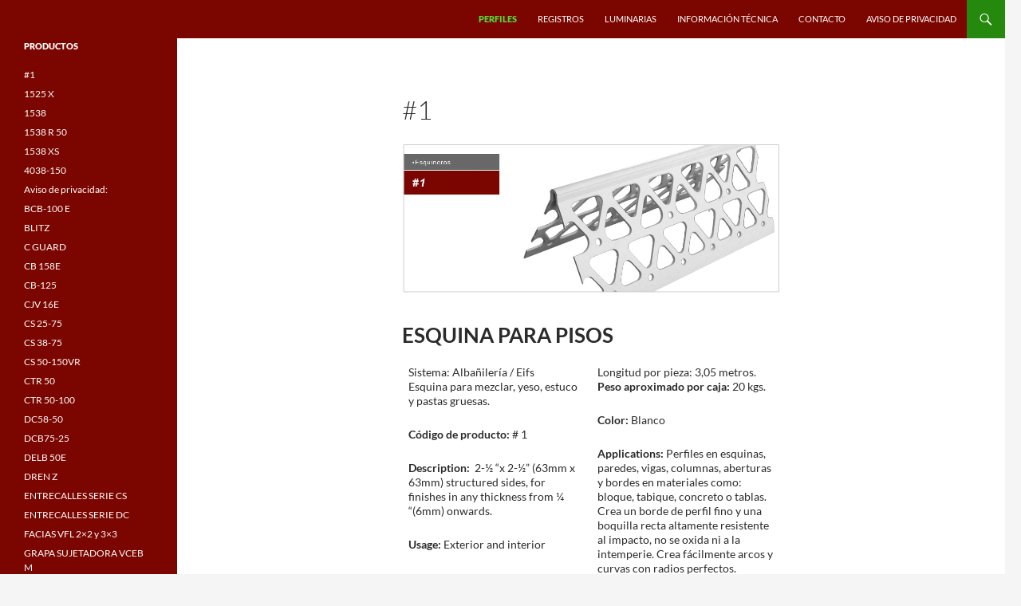

--- FILE ---
content_type: text/html; charset=UTF-8
request_url: https://www.pmasp.com.mx/esquinero-perfiles-pvc-vinilicos/
body_size: 11050
content:
<!DOCTYPE html>
<!--[if IE 7]>
<html class="ie ie7" lang="es">
<![endif]-->
<!--[if IE 8]>
<html class="ie ie8" lang="es">
<![endif]-->
<!--[if !(IE 7) & !(IE 8)]><!-->
<html lang="es">
<!--<![endif]-->
<head>
	<meta charset="UTF-8">
	<meta name="viewport" content="width=device-width, initial-scale=1.0">
	<title>#1 Esquinero Pvc para aplanados de mezcla o yeso - P+P</title>
	<link rel="profile" href="https://gmpg.org/xfn/11">
	<link rel="pingback" href="https://www.pmasp.com.mx/web/xmlrpc.php">
	<!--[if lt IE 9]>
	<script src="https://www.pmasp.com.mx/web/wp-content/themes/twentyfourteen/js/html5.js?ver=3.7.0"></script>
	<![endif]-->
	<meta name='robots' content='index, follow, max-image-preview:large, max-snippet:-1, max-video-preview:-1' />
	<style>img:is([sizes="auto" i], [sizes^="auto," i]) { contain-intrinsic-size: 3000px 1500px }</style>
	
	<!-- This site is optimized with the Yoast SEO plugin v25.2 - https://yoast.com/wordpress/plugins/seo/ -->
	<meta name="description" content="Esquinero plastico para aplanados de mezcla, yeso o estuco, perfila esquinas en muros trabes y columnas resistente a impactos crea facilmente arcos y curvas" />
	<link rel="canonical" href="https://www.pmasp.com.mx/esquinero-perfiles-pvc-vinilicos/" />
	<meta property="og:locale" content="es_MX" />
	<meta property="og:type" content="article" />
	<meta property="og:title" content="#1 Esquinero Pvc para aplanados de mezcla o yeso - P+P" />
	<meta property="og:description" content="Esquinero plastico para aplanados de mezcla, yeso o estuco, perfila esquinas en muros trabes y columnas resistente a impactos crea facilmente arcos y curvas" />
	<meta property="og:url" content="https://www.pmasp.com.mx/esquinero-perfiles-pvc-vinilicos/" />
	<meta property="og:site_name" content="P+P" />
	<meta property="article:modified_time" content="2019-06-11T23:02:37+00:00" />
	<meta property="og:image" content="https://www.pmasp.com.mx/web/wp-content/uploads/2016/06/1.jpg" />
	<meta name="twitter:card" content="summary_large_image" />
	<meta name="twitter:label1" content="Tiempo de lectura" />
	<meta name="twitter:data1" content="1 minuto" />
	<script type="application/ld+json" class="yoast-schema-graph">{"@context":"https://schema.org","@graph":[{"@type":"WebPage","@id":"https://www.pmasp.com.mx/esquinero-perfiles-pvc-vinilicos/","url":"https://www.pmasp.com.mx/esquinero-perfiles-pvc-vinilicos/","name":"#1 Esquinero Pvc para aplanados de mezcla o yeso - P+P","isPartOf":{"@id":"https://www.pmasp.com.mx/#website"},"primaryImageOfPage":{"@id":"https://www.pmasp.com.mx/esquinero-perfiles-pvc-vinilicos/#primaryimage"},"image":{"@id":"https://www.pmasp.com.mx/esquinero-perfiles-pvc-vinilicos/#primaryimage"},"thumbnailUrl":"https://www.pmasp.com.mx/web/wp-content/uploads/2016/06/1.jpg","datePublished":"2016-06-21T19:07:32+00:00","dateModified":"2019-06-11T23:02:37+00:00","description":"Esquinero plastico para aplanados de mezcla, yeso o estuco, perfila esquinas en muros trabes y columnas resistente a impactos crea facilmente arcos y curvas","breadcrumb":{"@id":"https://www.pmasp.com.mx/esquinero-perfiles-pvc-vinilicos/#breadcrumb"},"inLanguage":"es","potentialAction":[{"@type":"ReadAction","target":["https://www.pmasp.com.mx/esquinero-perfiles-pvc-vinilicos/"]}]},{"@type":"ImageObject","inLanguage":"es","@id":"https://www.pmasp.com.mx/esquinero-perfiles-pvc-vinilicos/#primaryimage","url":"https://www.pmasp.com.mx/web/wp-content/uploads/2016/06/1.jpg","contentUrl":"https://www.pmasp.com.mx/web/wp-content/uploads/2016/06/1.jpg","width":942,"height":371},{"@type":"BreadcrumbList","@id":"https://www.pmasp.com.mx/esquinero-perfiles-pvc-vinilicos/#breadcrumb","itemListElement":[{"@type":"ListItem","position":1,"name":"Portada","item":"https://www.pmasp.com.mx/"},{"@type":"ListItem","position":2,"name":"#1"}]},{"@type":"WebSite","@id":"https://www.pmasp.com.mx/#website","url":"https://www.pmasp.com.mx/","name":"P+P","description":"Asesor&iacute;a y proyecto","potentialAction":[{"@type":"SearchAction","target":{"@type":"EntryPoint","urlTemplate":"https://www.pmasp.com.mx/?s={search_term_string}"},"query-input":{"@type":"PropertyValueSpecification","valueRequired":true,"valueName":"search_term_string"}}],"inLanguage":"es"}]}</script>
	<!-- / Yoast SEO plugin. -->


<link rel="alternate" type="application/rss+xml" title="P+P &raquo; Feed" href="https://www.pmasp.com.mx/feed/" />
<link rel="alternate" type="application/rss+xml" title="P+P &raquo; RSS de los comentarios" href="https://www.pmasp.com.mx/comments/feed/" />
<script>
window._wpemojiSettings = {"baseUrl":"https:\/\/s.w.org\/images\/core\/emoji\/16.0.1\/72x72\/","ext":".png","svgUrl":"https:\/\/s.w.org\/images\/core\/emoji\/16.0.1\/svg\/","svgExt":".svg","source":{"concatemoji":"https:\/\/www.pmasp.com.mx\/web\/wp-includes\/js\/wp-emoji-release.min.js?ver=6.8.3"}};
/*! This file is auto-generated */
!function(s,n){var o,i,e;function c(e){try{var t={supportTests:e,timestamp:(new Date).valueOf()};sessionStorage.setItem(o,JSON.stringify(t))}catch(e){}}function p(e,t,n){e.clearRect(0,0,e.canvas.width,e.canvas.height),e.fillText(t,0,0);var t=new Uint32Array(e.getImageData(0,0,e.canvas.width,e.canvas.height).data),a=(e.clearRect(0,0,e.canvas.width,e.canvas.height),e.fillText(n,0,0),new Uint32Array(e.getImageData(0,0,e.canvas.width,e.canvas.height).data));return t.every(function(e,t){return e===a[t]})}function u(e,t){e.clearRect(0,0,e.canvas.width,e.canvas.height),e.fillText(t,0,0);for(var n=e.getImageData(16,16,1,1),a=0;a<n.data.length;a++)if(0!==n.data[a])return!1;return!0}function f(e,t,n,a){switch(t){case"flag":return n(e,"\ud83c\udff3\ufe0f\u200d\u26a7\ufe0f","\ud83c\udff3\ufe0f\u200b\u26a7\ufe0f")?!1:!n(e,"\ud83c\udde8\ud83c\uddf6","\ud83c\udde8\u200b\ud83c\uddf6")&&!n(e,"\ud83c\udff4\udb40\udc67\udb40\udc62\udb40\udc65\udb40\udc6e\udb40\udc67\udb40\udc7f","\ud83c\udff4\u200b\udb40\udc67\u200b\udb40\udc62\u200b\udb40\udc65\u200b\udb40\udc6e\u200b\udb40\udc67\u200b\udb40\udc7f");case"emoji":return!a(e,"\ud83e\udedf")}return!1}function g(e,t,n,a){var r="undefined"!=typeof WorkerGlobalScope&&self instanceof WorkerGlobalScope?new OffscreenCanvas(300,150):s.createElement("canvas"),o=r.getContext("2d",{willReadFrequently:!0}),i=(o.textBaseline="top",o.font="600 32px Arial",{});return e.forEach(function(e){i[e]=t(o,e,n,a)}),i}function t(e){var t=s.createElement("script");t.src=e,t.defer=!0,s.head.appendChild(t)}"undefined"!=typeof Promise&&(o="wpEmojiSettingsSupports",i=["flag","emoji"],n.supports={everything:!0,everythingExceptFlag:!0},e=new Promise(function(e){s.addEventListener("DOMContentLoaded",e,{once:!0})}),new Promise(function(t){var n=function(){try{var e=JSON.parse(sessionStorage.getItem(o));if("object"==typeof e&&"number"==typeof e.timestamp&&(new Date).valueOf()<e.timestamp+604800&&"object"==typeof e.supportTests)return e.supportTests}catch(e){}return null}();if(!n){if("undefined"!=typeof Worker&&"undefined"!=typeof OffscreenCanvas&&"undefined"!=typeof URL&&URL.createObjectURL&&"undefined"!=typeof Blob)try{var e="postMessage("+g.toString()+"("+[JSON.stringify(i),f.toString(),p.toString(),u.toString()].join(",")+"));",a=new Blob([e],{type:"text/javascript"}),r=new Worker(URL.createObjectURL(a),{name:"wpTestEmojiSupports"});return void(r.onmessage=function(e){c(n=e.data),r.terminate(),t(n)})}catch(e){}c(n=g(i,f,p,u))}t(n)}).then(function(e){for(var t in e)n.supports[t]=e[t],n.supports.everything=n.supports.everything&&n.supports[t],"flag"!==t&&(n.supports.everythingExceptFlag=n.supports.everythingExceptFlag&&n.supports[t]);n.supports.everythingExceptFlag=n.supports.everythingExceptFlag&&!n.supports.flag,n.DOMReady=!1,n.readyCallback=function(){n.DOMReady=!0}}).then(function(){return e}).then(function(){var e;n.supports.everything||(n.readyCallback(),(e=n.source||{}).concatemoji?t(e.concatemoji):e.wpemoji&&e.twemoji&&(t(e.twemoji),t(e.wpemoji)))}))}((window,document),window._wpemojiSettings);
</script>
<style id='wp-emoji-styles-inline-css'>

	img.wp-smiley, img.emoji {
		display: inline !important;
		border: none !important;
		box-shadow: none !important;
		height: 1em !important;
		width: 1em !important;
		margin: 0 0.07em !important;
		vertical-align: -0.1em !important;
		background: none !important;
		padding: 0 !important;
	}
</style>
<link rel='stylesheet' id='wp-block-library-css' href='https://www.pmasp.com.mx/web/wp-includes/css/dist/block-library/style.min.css?ver=6.8.3' media='all' />
<style id='wp-block-library-theme-inline-css'>
.wp-block-audio :where(figcaption){color:#555;font-size:13px;text-align:center}.is-dark-theme .wp-block-audio :where(figcaption){color:#ffffffa6}.wp-block-audio{margin:0 0 1em}.wp-block-code{border:1px solid #ccc;border-radius:4px;font-family:Menlo,Consolas,monaco,monospace;padding:.8em 1em}.wp-block-embed :where(figcaption){color:#555;font-size:13px;text-align:center}.is-dark-theme .wp-block-embed :where(figcaption){color:#ffffffa6}.wp-block-embed{margin:0 0 1em}.blocks-gallery-caption{color:#555;font-size:13px;text-align:center}.is-dark-theme .blocks-gallery-caption{color:#ffffffa6}:root :where(.wp-block-image figcaption){color:#555;font-size:13px;text-align:center}.is-dark-theme :root :where(.wp-block-image figcaption){color:#ffffffa6}.wp-block-image{margin:0 0 1em}.wp-block-pullquote{border-bottom:4px solid;border-top:4px solid;color:currentColor;margin-bottom:1.75em}.wp-block-pullquote cite,.wp-block-pullquote footer,.wp-block-pullquote__citation{color:currentColor;font-size:.8125em;font-style:normal;text-transform:uppercase}.wp-block-quote{border-left:.25em solid;margin:0 0 1.75em;padding-left:1em}.wp-block-quote cite,.wp-block-quote footer{color:currentColor;font-size:.8125em;font-style:normal;position:relative}.wp-block-quote:where(.has-text-align-right){border-left:none;border-right:.25em solid;padding-left:0;padding-right:1em}.wp-block-quote:where(.has-text-align-center){border:none;padding-left:0}.wp-block-quote.is-large,.wp-block-quote.is-style-large,.wp-block-quote:where(.is-style-plain){border:none}.wp-block-search .wp-block-search__label{font-weight:700}.wp-block-search__button{border:1px solid #ccc;padding:.375em .625em}:where(.wp-block-group.has-background){padding:1.25em 2.375em}.wp-block-separator.has-css-opacity{opacity:.4}.wp-block-separator{border:none;border-bottom:2px solid;margin-left:auto;margin-right:auto}.wp-block-separator.has-alpha-channel-opacity{opacity:1}.wp-block-separator:not(.is-style-wide):not(.is-style-dots){width:100px}.wp-block-separator.has-background:not(.is-style-dots){border-bottom:none;height:1px}.wp-block-separator.has-background:not(.is-style-wide):not(.is-style-dots){height:2px}.wp-block-table{margin:0 0 1em}.wp-block-table td,.wp-block-table th{word-break:normal}.wp-block-table :where(figcaption){color:#555;font-size:13px;text-align:center}.is-dark-theme .wp-block-table :where(figcaption){color:#ffffffa6}.wp-block-video :where(figcaption){color:#555;font-size:13px;text-align:center}.is-dark-theme .wp-block-video :where(figcaption){color:#ffffffa6}.wp-block-video{margin:0 0 1em}:root :where(.wp-block-template-part.has-background){margin-bottom:0;margin-top:0;padding:1.25em 2.375em}
</style>
<style id='classic-theme-styles-inline-css'>
/*! This file is auto-generated */
.wp-block-button__link{color:#fff;background-color:#32373c;border-radius:9999px;box-shadow:none;text-decoration:none;padding:calc(.667em + 2px) calc(1.333em + 2px);font-size:1.125em}.wp-block-file__button{background:#32373c;color:#fff;text-decoration:none}
</style>
<link rel='stylesheet' id='font-awesome-css' href='https://www.pmasp.com.mx/web/wp-content/plugins/contact-widgets/assets/css/font-awesome.min.css?ver=4.7.0' media='all' />
<style id='global-styles-inline-css'>
:root{--wp--preset--aspect-ratio--square: 1;--wp--preset--aspect-ratio--4-3: 4/3;--wp--preset--aspect-ratio--3-4: 3/4;--wp--preset--aspect-ratio--3-2: 3/2;--wp--preset--aspect-ratio--2-3: 2/3;--wp--preset--aspect-ratio--16-9: 16/9;--wp--preset--aspect-ratio--9-16: 9/16;--wp--preset--color--black: #000;--wp--preset--color--cyan-bluish-gray: #abb8c3;--wp--preset--color--white: #fff;--wp--preset--color--pale-pink: #f78da7;--wp--preset--color--vivid-red: #cf2e2e;--wp--preset--color--luminous-vivid-orange: #ff6900;--wp--preset--color--luminous-vivid-amber: #fcb900;--wp--preset--color--light-green-cyan: #7bdcb5;--wp--preset--color--vivid-green-cyan: #00d084;--wp--preset--color--pale-cyan-blue: #8ed1fc;--wp--preset--color--vivid-cyan-blue: #0693e3;--wp--preset--color--vivid-purple: #9b51e0;--wp--preset--color--green: #24890d;--wp--preset--color--dark-gray: #2b2b2b;--wp--preset--color--medium-gray: #767676;--wp--preset--color--light-gray: #f5f5f5;--wp--preset--gradient--vivid-cyan-blue-to-vivid-purple: linear-gradient(135deg,rgba(6,147,227,1) 0%,rgb(155,81,224) 100%);--wp--preset--gradient--light-green-cyan-to-vivid-green-cyan: linear-gradient(135deg,rgb(122,220,180) 0%,rgb(0,208,130) 100%);--wp--preset--gradient--luminous-vivid-amber-to-luminous-vivid-orange: linear-gradient(135deg,rgba(252,185,0,1) 0%,rgba(255,105,0,1) 100%);--wp--preset--gradient--luminous-vivid-orange-to-vivid-red: linear-gradient(135deg,rgba(255,105,0,1) 0%,rgb(207,46,46) 100%);--wp--preset--gradient--very-light-gray-to-cyan-bluish-gray: linear-gradient(135deg,rgb(238,238,238) 0%,rgb(169,184,195) 100%);--wp--preset--gradient--cool-to-warm-spectrum: linear-gradient(135deg,rgb(74,234,220) 0%,rgb(151,120,209) 20%,rgb(207,42,186) 40%,rgb(238,44,130) 60%,rgb(251,105,98) 80%,rgb(254,248,76) 100%);--wp--preset--gradient--blush-light-purple: linear-gradient(135deg,rgb(255,206,236) 0%,rgb(152,150,240) 100%);--wp--preset--gradient--blush-bordeaux: linear-gradient(135deg,rgb(254,205,165) 0%,rgb(254,45,45) 50%,rgb(107,0,62) 100%);--wp--preset--gradient--luminous-dusk: linear-gradient(135deg,rgb(255,203,112) 0%,rgb(199,81,192) 50%,rgb(65,88,208) 100%);--wp--preset--gradient--pale-ocean: linear-gradient(135deg,rgb(255,245,203) 0%,rgb(182,227,212) 50%,rgb(51,167,181) 100%);--wp--preset--gradient--electric-grass: linear-gradient(135deg,rgb(202,248,128) 0%,rgb(113,206,126) 100%);--wp--preset--gradient--midnight: linear-gradient(135deg,rgb(2,3,129) 0%,rgb(40,116,252) 100%);--wp--preset--font-size--small: 13px;--wp--preset--font-size--medium: 20px;--wp--preset--font-size--large: 36px;--wp--preset--font-size--x-large: 42px;--wp--preset--spacing--20: 0.44rem;--wp--preset--spacing--30: 0.67rem;--wp--preset--spacing--40: 1rem;--wp--preset--spacing--50: 1.5rem;--wp--preset--spacing--60: 2.25rem;--wp--preset--spacing--70: 3.38rem;--wp--preset--spacing--80: 5.06rem;--wp--preset--shadow--natural: 6px 6px 9px rgba(0, 0, 0, 0.2);--wp--preset--shadow--deep: 12px 12px 50px rgba(0, 0, 0, 0.4);--wp--preset--shadow--sharp: 6px 6px 0px rgba(0, 0, 0, 0.2);--wp--preset--shadow--outlined: 6px 6px 0px -3px rgba(255, 255, 255, 1), 6px 6px rgba(0, 0, 0, 1);--wp--preset--shadow--crisp: 6px 6px 0px rgba(0, 0, 0, 1);}:where(.is-layout-flex){gap: 0.5em;}:where(.is-layout-grid){gap: 0.5em;}body .is-layout-flex{display: flex;}.is-layout-flex{flex-wrap: wrap;align-items: center;}.is-layout-flex > :is(*, div){margin: 0;}body .is-layout-grid{display: grid;}.is-layout-grid > :is(*, div){margin: 0;}:where(.wp-block-columns.is-layout-flex){gap: 2em;}:where(.wp-block-columns.is-layout-grid){gap: 2em;}:where(.wp-block-post-template.is-layout-flex){gap: 1.25em;}:where(.wp-block-post-template.is-layout-grid){gap: 1.25em;}.has-black-color{color: var(--wp--preset--color--black) !important;}.has-cyan-bluish-gray-color{color: var(--wp--preset--color--cyan-bluish-gray) !important;}.has-white-color{color: var(--wp--preset--color--white) !important;}.has-pale-pink-color{color: var(--wp--preset--color--pale-pink) !important;}.has-vivid-red-color{color: var(--wp--preset--color--vivid-red) !important;}.has-luminous-vivid-orange-color{color: var(--wp--preset--color--luminous-vivid-orange) !important;}.has-luminous-vivid-amber-color{color: var(--wp--preset--color--luminous-vivid-amber) !important;}.has-light-green-cyan-color{color: var(--wp--preset--color--light-green-cyan) !important;}.has-vivid-green-cyan-color{color: var(--wp--preset--color--vivid-green-cyan) !important;}.has-pale-cyan-blue-color{color: var(--wp--preset--color--pale-cyan-blue) !important;}.has-vivid-cyan-blue-color{color: var(--wp--preset--color--vivid-cyan-blue) !important;}.has-vivid-purple-color{color: var(--wp--preset--color--vivid-purple) !important;}.has-black-background-color{background-color: var(--wp--preset--color--black) !important;}.has-cyan-bluish-gray-background-color{background-color: var(--wp--preset--color--cyan-bluish-gray) !important;}.has-white-background-color{background-color: var(--wp--preset--color--white) !important;}.has-pale-pink-background-color{background-color: var(--wp--preset--color--pale-pink) !important;}.has-vivid-red-background-color{background-color: var(--wp--preset--color--vivid-red) !important;}.has-luminous-vivid-orange-background-color{background-color: var(--wp--preset--color--luminous-vivid-orange) !important;}.has-luminous-vivid-amber-background-color{background-color: var(--wp--preset--color--luminous-vivid-amber) !important;}.has-light-green-cyan-background-color{background-color: var(--wp--preset--color--light-green-cyan) !important;}.has-vivid-green-cyan-background-color{background-color: var(--wp--preset--color--vivid-green-cyan) !important;}.has-pale-cyan-blue-background-color{background-color: var(--wp--preset--color--pale-cyan-blue) !important;}.has-vivid-cyan-blue-background-color{background-color: var(--wp--preset--color--vivid-cyan-blue) !important;}.has-vivid-purple-background-color{background-color: var(--wp--preset--color--vivid-purple) !important;}.has-black-border-color{border-color: var(--wp--preset--color--black) !important;}.has-cyan-bluish-gray-border-color{border-color: var(--wp--preset--color--cyan-bluish-gray) !important;}.has-white-border-color{border-color: var(--wp--preset--color--white) !important;}.has-pale-pink-border-color{border-color: var(--wp--preset--color--pale-pink) !important;}.has-vivid-red-border-color{border-color: var(--wp--preset--color--vivid-red) !important;}.has-luminous-vivid-orange-border-color{border-color: var(--wp--preset--color--luminous-vivid-orange) !important;}.has-luminous-vivid-amber-border-color{border-color: var(--wp--preset--color--luminous-vivid-amber) !important;}.has-light-green-cyan-border-color{border-color: var(--wp--preset--color--light-green-cyan) !important;}.has-vivid-green-cyan-border-color{border-color: var(--wp--preset--color--vivid-green-cyan) !important;}.has-pale-cyan-blue-border-color{border-color: var(--wp--preset--color--pale-cyan-blue) !important;}.has-vivid-cyan-blue-border-color{border-color: var(--wp--preset--color--vivid-cyan-blue) !important;}.has-vivid-purple-border-color{border-color: var(--wp--preset--color--vivid-purple) !important;}.has-vivid-cyan-blue-to-vivid-purple-gradient-background{background: var(--wp--preset--gradient--vivid-cyan-blue-to-vivid-purple) !important;}.has-light-green-cyan-to-vivid-green-cyan-gradient-background{background: var(--wp--preset--gradient--light-green-cyan-to-vivid-green-cyan) !important;}.has-luminous-vivid-amber-to-luminous-vivid-orange-gradient-background{background: var(--wp--preset--gradient--luminous-vivid-amber-to-luminous-vivid-orange) !important;}.has-luminous-vivid-orange-to-vivid-red-gradient-background{background: var(--wp--preset--gradient--luminous-vivid-orange-to-vivid-red) !important;}.has-very-light-gray-to-cyan-bluish-gray-gradient-background{background: var(--wp--preset--gradient--very-light-gray-to-cyan-bluish-gray) !important;}.has-cool-to-warm-spectrum-gradient-background{background: var(--wp--preset--gradient--cool-to-warm-spectrum) !important;}.has-blush-light-purple-gradient-background{background: var(--wp--preset--gradient--blush-light-purple) !important;}.has-blush-bordeaux-gradient-background{background: var(--wp--preset--gradient--blush-bordeaux) !important;}.has-luminous-dusk-gradient-background{background: var(--wp--preset--gradient--luminous-dusk) !important;}.has-pale-ocean-gradient-background{background: var(--wp--preset--gradient--pale-ocean) !important;}.has-electric-grass-gradient-background{background: var(--wp--preset--gradient--electric-grass) !important;}.has-midnight-gradient-background{background: var(--wp--preset--gradient--midnight) !important;}.has-small-font-size{font-size: var(--wp--preset--font-size--small) !important;}.has-medium-font-size{font-size: var(--wp--preset--font-size--medium) !important;}.has-large-font-size{font-size: var(--wp--preset--font-size--large) !important;}.has-x-large-font-size{font-size: var(--wp--preset--font-size--x-large) !important;}
:where(.wp-block-post-template.is-layout-flex){gap: 1.25em;}:where(.wp-block-post-template.is-layout-grid){gap: 1.25em;}
:where(.wp-block-columns.is-layout-flex){gap: 2em;}:where(.wp-block-columns.is-layout-grid){gap: 2em;}
:root :where(.wp-block-pullquote){font-size: 1.5em;line-height: 1.6;}
</style>
<link rel='stylesheet' id='contact-form-7-css' href='https://www.pmasp.com.mx/web/wp-content/plugins/contact-form-7/includes/css/styles.css?ver=6.0.6' media='all' />
<link rel='stylesheet' id='intelliwidget-css' href='https://www.pmasp.com.mx/web/wp-content/plugins/intelliwidget-per-page-featured-posts-and-menus/templates/intelliwidget.css?ver=2.3.9.2' media='all' />
<link rel='stylesheet' id='twentyfourteen-lato-css' href='https://www.pmasp.com.mx/web/wp-content/themes/twentyfourteen/fonts/font-lato.css?ver=20230328' media='all' />
<link rel='stylesheet' id='genericons-css' href='https://www.pmasp.com.mx/web/wp-content/themes/twentyfourteen/genericons/genericons.css?ver=3.0.3' media='all' />
<link rel='stylesheet' id='twentyfourteen-style-css' href='https://www.pmasp.com.mx/web/wp-content/themes/twentyfourteen/style.css?ver=20250415' media='all' />
<link rel='stylesheet' id='twentyfourteen-block-style-css' href='https://www.pmasp.com.mx/web/wp-content/themes/twentyfourteen/css/blocks.css?ver=20240708' media='all' />
<!--[if lt IE 9]>
<link rel='stylesheet' id='twentyfourteen-ie-css' href='https://www.pmasp.com.mx/web/wp-content/themes/twentyfourteen/css/ie.css?ver=20140711' media='all' />
<![endif]-->
<link rel='stylesheet' id='wpcw-css' href='https://www.pmasp.com.mx/web/wp-content/plugins/contact-widgets/assets/css/style.min.css?ver=1.0.1' media='all' />
<link rel='stylesheet' id='dry_awp_theme_style-css' href='https://www.pmasp.com.mx/web/wp-content/plugins/advanced-wp-columns/assets/css/awp-columns.css?ver=6.8.3' media='all' />
<style id='dry_awp_theme_style-inline-css'>
@media screen and (max-width: 1024px) {	.csColumn {		clear: both !important;		float: none !important;		text-align: center !important;		margin-left:  10% !important;		margin-right: 10% !important;		width: 80% !important;	}	.csColumnGap {		display: none !important;	}}
</style>
<script src="https://www.pmasp.com.mx/web/wp-includes/js/jquery/jquery.min.js?ver=3.7.1" id="jquery-core-js"></script>
<script src="https://www.pmasp.com.mx/web/wp-includes/js/jquery/jquery-migrate.min.js?ver=3.4.1" id="jquery-migrate-js"></script>
<script src="https://www.pmasp.com.mx/web/wp-content/themes/twentyfourteen/js/functions.js?ver=20230526" id="twentyfourteen-script-js" defer data-wp-strategy="defer"></script>
<link rel="https://api.w.org/" href="https://www.pmasp.com.mx/wp-json/" /><link rel="alternate" title="JSON" type="application/json" href="https://www.pmasp.com.mx/wp-json/wp/v2/pages/150" /><link rel="EditURI" type="application/rsd+xml" title="RSD" href="https://www.pmasp.com.mx/web/xmlrpc.php?rsd" />
<meta name="generator" content="WordPress 6.8.3" />
<link rel='shortlink' href='https://www.pmasp.com.mx/?p=150' />
<link rel="alternate" title="oEmbed (JSON)" type="application/json+oembed" href="https://www.pmasp.com.mx/wp-json/oembed/1.0/embed?url=https%3A%2F%2Fwww.pmasp.com.mx%2Fesquinero-perfiles-pvc-vinilicos%2F" />
<link rel="alternate" title="oEmbed (XML)" type="text/xml+oembed" href="https://www.pmasp.com.mx/wp-json/oembed/1.0/embed?url=https%3A%2F%2Fwww.pmasp.com.mx%2Fesquinero-perfiles-pvc-vinilicos%2F&#038;format=xml" />
		<style type="text/css" id="twentyfourteen-header-css">
				.site-title,
		.site-description {
			clip-path: inset(50%);
			position: absolute;
		}
				</style>
		<link rel="icon" href="https://www.pmasp.com.mx/web/wp-content/uploads/2016/07/cropped-512x512-32x32.png" sizes="32x32" />
<link rel="icon" href="https://www.pmasp.com.mx/web/wp-content/uploads/2016/07/cropped-512x512-192x192.png" sizes="192x192" />
<link rel="apple-touch-icon" href="https://www.pmasp.com.mx/web/wp-content/uploads/2016/07/cropped-512x512-180x180.png" />
<meta name="msapplication-TileImage" content="https://www.pmasp.com.mx/web/wp-content/uploads/2016/07/cropped-512x512-270x270.png" />

<!-- Theme Tweaker (start) -->
<style type="text/css">
body,
button,
input,
select,
textarea {color: #2B2B2B;}
body {background: #F5F5F5;}
a {color: #24890D;}
a:active,
a:hover {color: #41A62A;}
abbr[title] {border-bottom: 1px dotted #2B2B2B;}
mark,
ins {background: #FFF9C0;}
pre {#FFFFFF-space: pre;#FFFFFF-space: pre-wrap;}
blockquote {color: #767676;}
blockquote cite,
blockquote small {color: #2B2B2B;}
legend {#FFFFFF-space: normal;}
del {color: #767676;}
::selection {background: #24890D;color: #FFFFFF;}
::-moz-selection {background: #24890D;color: #FFFFFF;}
input,
textarea {color: #2B2B2B;}
button,
.button,
input[type="button"],
input[type="reset"],
input[type="submit"] {background-color: #24890D;color: #FFFFFF;}
button:hover,
button:focus,
.button:hover,
.button:focus,
input[type="button"]:hover,
input[type="button"]:focus,
input[type="reset"]:hover,
input[type="reset"]:focus,
input[type="submit"]:hover,
input[type="submit"]:focus {background-color: #41A62A;color: #FFFFFF;}
button:active,
.button:active,
input[type="button"]:active,
input[type="reset"]:active,
input[type="submit"]:active {background-color: #55D737;}
::-webkit-input-placeholder {color: #939393;}
:-moz-placeholder {color: #939393;}
::-moz-placeholder {color: #939393;}
:-ms-input-placeholder {color: #939393;}
.wp-caption {color: #767676;}
.screen-reader-text:focus {background-color: #F1F1F1;color: #21759B;}
.site {background-color: #FFFFFF;}
.site-header {background-color: #7B0600;}
.site-title a,
.site-title a:hover {color: #FFFFFF;#FFFFFF-space: nowrap;}
.search-toggle {background-color: #24890D;}
.search-toggle:hover,
.search-toggle.active {background-color: #41A62A;}
.search-toggle:before {color: #FFFFFF;}
.search-box {background-color: #41A62A;}
.search-box .search-field {background-color: #FFFFFF;}
.site-navigation a {color: #FFFFFF;}
.site-navigation a:hover {color: #41A62A;}
.site-navigation .current_page_item > a,
.site-navigation .current_page_ancestor > a,
.site-navigation .current-menu-item > a,
.site-navigation .current-menu-ancestor > a {color: #55D737;}
.menu-toggle {background-color: #7B0600;}
.menu-toggle:before {color: #FFFFFF;}
.menu-toggle:active,
.menu-toggle:focus,
.menu-toggle:hover {background-color: #444444;}
.post-thumbnail {background: #B2B2B2 url(https://www.pmasp.com.mx/web/wp-content/themes/twentyfourteen/images/pattern-light.svg) repeat fixed;}
a.post-thumbnail:hover {background-color: #999999;}
.entry-title a {color: #2B2B2B;}
.entry-title a:hover {color: #41A62A;}
.site-content .entry-header {background-color: #FFFFFF;}
.entry-meta {color: #767676;}
.entry-meta a {color: #767676;}
.entry-meta a:hover {color: #41A62A;}
.cat-links a {color: #2B2B2B;}
.cat-links a:hover {color: #41A62A;}
.site-content .entry-meta {background-color: #FFFFFF;}
.entry-meta .tag-links a {background-color: #767676;color: #FFFFFF;}
.entry-meta .tag-links a:hover {background-color: #41A62A;color: #FFFFFF;}
.entry-meta .tag-links a:before {border-right: 8px solid #767676;}
.entry-meta .tag-links a:hover:before {border-right-color: #41A62A;}
.entry-meta .tag-links a:after {background-color: #FFFFFF;}
.site-content .entry-content,
.site-content .entry-summary,
.page-content {background-color: #FFFFFF;}
.entry-content .edit-link a {color: #767676;}
.entry-content .edit-link a:hover {color: #41A62A;}
.entry-content .more-link {#FFFFFF-space: nowrap;}
.hentry .mejs-mediaelement,
.widget .mejs-mediaelement,
.hentry .mejs-container .mejs-controls,
.widget .mejs-container .mejs-controls {background: #7B0600;}
.hentry .mejs-controls .mejs-time-rail .mejs-time-loaded,
.widget .mejs-controls .mejs-time-rail .mejs-time-loaded,
.hentry .mejs-controls .mejs-horizontal-volume-slider .mejs-horizontal-volume-current,
.widget .mejs-controls .mejs-horizontal-volume-slider .mejs-horizontal-volume-current {background: #FFFFFF;}
.hentry .mejs-controls .mejs-time-rail .mejs-time-current,
.widget .mejs-controls .mejs-time-rail .mejs-time-current {background: #24890D;}
.hentry .mejs-overlay-button,
.widget .mejs-overlay-button {background-color: #FFFFFF;color: #7B0600;}
.hentry .mejs-controls .mejs-button button,
.widget .mejs-controls .mejs-button button {color: #FFFFFF;}
.hentry .mejs-overlay:hover .mejs-overlay-button,
.widget .mejs-overlay:hover .mejs-overlay-button {background-color: #24890D;color: #FFFFFF;}
.hentry .mejs-controls .mejs-button button:hover,
.widget .mejs-controls .mejs-button button:hover {color: #41A62A;}
.content-sidebar .wp-playlist-item .wp-playlist-caption {color: #7B0600;}
.page-links a,
.page-links > span {background: #FFFFFF;border: 1px solid #FFFFFF;}
.page-links a {background: #7B0600;border: 1px solid #7B0600;color: #FFFFFF;}
.page-links a:hover {background: #41A62A;border: 1px solid #41A62A;color: #FFFFFF;}
.gallery-caption {color: #FFFFFF;}
.post-navigation .meta-nav {color: #767676;}
.post-navigation a,
.image-navigation a {color: #2B2B2B;}
.post-navigation a:hover,
.image-navigation a:hover {color: #41A62A;}
.paging-navigation {border-top: 5px solid #7B0600;}
.paging-navigation a {color: #2B2B2B;}
.paging-navigation .page-numbers.current {border-top: 5px solid #24890D;}
.paging-navigation a:hover {border-top: 5px solid #41A62A;color: #2B2B2B;}
.taxonomy-description,
.author-description {color: #767676;}
.comment-author a {color: #2B2B2B;}
.comment-list .trackback a,
.comment-list .pingback a,
.comment-metadata a {color: #767676;}
.comment-author a:hover,
.comment-list .pingback a:hover,
.comment-list .trackback a:hover,
.comment-metadata a:hover {color: #41A62A;}
.comment-notes,
.comment-awaiting-moderation,
.logged-in-as,
.no-comments,
.form-allowed-tags,
.form-allowed-tags code {color: #767676;}
.required {color: #C0392B;}
.comment-reply-title small a {color: #2B2B2B;}
.comment-reply-title small a:hover {color: #41A62A;}
#secondary {background-color: #7B0600;border-top: 1px solid #7B0600;}
.content-sidebar {color: #767676;}
.widget a {color: #FFFFFF;}
.widget a:hover {color: #41A62A;}
.widget mark,
.widget ins {color: #7B0600;}
.widget blockquote cite {color: #FFFFFF;}
.widget-area .widget input,
.widget-area .widget textarea {color: #FFFFFF;}
.widget button,
.widget .button,
.widget input[type="button"],
.widget input[type="reset"],
.widget input[type="submit"] {background-color: #24890D;}
.widget input[type="button"]:hover,
.widget input[type="button"]:focus,
.widget input[type="reset"]:hover,
.widget input[type="reset"]:focus,
.widget input[type="submit"]:hover,
.widget input[type="submit"]:focus {background-color: #41A62A;}
.widget input[type="button"]:active,
.widget input[type="reset"]:active,
.widget input[type="submit"]:active {background-color: #55D737;}
.widget-title,
.widget-title a {color: #FFFFFF;}
.widget-title a:hover {color: #41A62A;}
.widget_calendar caption {color: #FFFFFF;}
.widget_calendar tbody a {background-color: #24890D;color: #FFFFFF;}
.widget_calendar tbody a:hover {background-color: #41A62A;}
.widget_calendar tbody a:hover {color: #FFFFFF;}
.widget_twentyfourteen_ephemera .entry-meta a:hover {color: #41A62A;}
.content-sidebar .widget a {color: #24890D;}
.content-sidebar .widget a:hover {color: #41A62A;}
.content-sidebar .widget mark,
.content-sidebar .widget ins {color: #2B2B2B;}
.content-sidebar .widget abbr[title] {border-color: #2B2B2B;}
.content-sidebar .widget blockquote {color: #767676;}
.content-sidebar .widget blockquote cite {color: #2B2B2B;}
.content-sidebar .widget del {color: #767676;}
.content-sidebar .widget input,
.content-sidebar .widget textarea {background-color: #FFFFFF;color: #2B2B2B;}
.content-sidebar .widget input[type="button"],
.content-sidebar .widget input[type="reset"],
.content-sidebar .widget input[type="submit"] {background-color: #24890D;color: #FFFFFF;}
.content-sidebar .widget input[type="button"]:hover,
.content-sidebar .widget input[type="button"]:focus,
.content-sidebar .widget input[type="reset"]:hover,
.content-sidebar .widget input[type="reset"]:focus,
.content-sidebar .widget input[type="submit"]:hover,
.content-sidebar .widget input[type="submit"]:focus {background-color: #41A62A;}
.content-sidebar .widget input[type="button"]:active,
.content-sidebar .widget input[type="reset"]:active,
.content-sidebar .widget input[type="submit"]:active {background-color: #55D737;}
.content-sidebar .widget .wp-caption {color: #767676;}
.content-sidebar .widget .widget-title {border-top: 5px solid #7B0600;color: #2B2B2B;}
.content-sidebar .widget .widget-title a {color: #2B2B2B;}
.content-sidebar .widget .widget-title a:hover {color: #41A62A;}
.content-sidebar .widget_calendar caption {color: #2B2B2B;}
.content-sidebar .widget_calendar tbody a,
.content-sidebar .widget_calendar tbody a:hover {color: #FFFFFF;}
.content-sidebar .widget_twentyfourteen_ephemera .widget-title:before {background-color: #7B0600;color: #FFFFFF;}
.content-sidebar .widget_twentyfourteen_ephemera .entry-meta {color: #CCCCCC;}
.content-sidebar .widget_twentyfourteen_ephemera .entry-meta a {color: #767676;}
.content-sidebar .widget_twentyfourteen_ephemera .entry-meta a:hover {color: #41A62A;}
.site-footer {background-color: #7B0600;}
.site-info a:hover {color: #41A62A;}
.featured-content {background: #7B0600 url(https://www.pmasp.com.mx/web/wp-content/themes/twentyfourteen/images/pattern-dark.svg) repeat fixed;}
.featured-content .hentry {color: #FFFFFF;}
.featured-content .entry-header {background-color: #7B0600;}
.featured-content a {color: #FFFFFF;}
.featured-content a:hover {color: #41A62A;}
.featured-content .entry-meta {color: #FFFFFF;}
.slider-control-paging {background-color: #7B0600;}
.slider-control-paging a:before {background-color: #4D4D4D;}
.slider-control-paging a:hover:before {background-color: #41A62A;}
.slider-control-paging .slider-active:before,
.slider-control-paging .slider-active:hover:before {background-color: #24890D;}
.slider-direction-nav li {border-color: #FFFFFF;}
.slider-direction-nav a {background-color: #7B0600;}
.slider-direction-nav a:hover {background-color: #24890D;}
.slider-direction-nav a:before {color: #FFFFFF;}
.grid .featured-content .entry-header {border-color: #7B0600;}
.site-navigation li .current_page_item > a,
	.site-navigation li .current_page_ancestor > a,
	.site-navigation li .current-menu-item > a,
	.site-navigation li .current-menu-ancestor > a {color: #FFFFFF;}
.primary-navigation a {#FFFFFF-space: nowrap;}
.primary-navigation ul ul {background-color: #24890D;}
.primary-navigation ul ul a {#FFFFFF-space: normal;}
.primary-navigation li:hover > a,
	.primary-navigation li.focus > a {background-color: #24890D;color: #FFFFFF;}
.primary-navigation ul ul a:hover,
	.primary-navigation ul ul li.focus > a {background-color: #41A62A;}
.site:before {background-color: #7B0600;}
.secondary-navigation ul ul {background-color: #24890D;}
.secondary-navigation li:hover > a,
	.secondary-navigation li.focus > a {background-color: #24890D;color: #FFFFFF;}
.secondary-navigation ul ul a:hover,
	.secondary-navigation ul ul li.focus > a {background-color: #41A62A;}
@media print {
	body {color: #2B2B2B;}
.site-title a,
	.entry-meta,
	.entry-meta a,
	.featured-content .hentry,
	.featured-content a {color: #2B2B2B;}
.entry-meta .tag-links a {color: #FFFFFF;}
</style>
<!-- Theme Tweaker (end) -->

</head>

<body class="wp-singular page-template page-template-page-templates page-template-full-width page-template-page-templatesfull-width-php page page-id-150 wp-embed-responsive wp-theme-twentyfourteen masthead-fixed full-width footer-widgets singular">
<a class="screen-reader-text skip-link" href="#content">
	Ir al contenido</a>
<div id="page" class="hfeed site">
		
	<header id="masthead" class="site-header">
		<div class="header-main">
			<h1 class="site-title"><a href="https://www.pmasp.com.mx/" rel="home" >P+P</a></h1>

			<div class="search-toggle">
				<a href="#search-container" class="screen-reader-text" aria-expanded="false" aria-controls="search-container">
					Buscar				</a>
			</div>

			<nav id="primary-navigation" class="site-navigation primary-navigation">
				<button class="menu-toggle">Menú principal</button>
				<div class="menu-menu-principal-container"><ul id="primary-menu" class="nav-menu"><li id="menu-item-169" class="menu-item menu-item-type-post_type menu-item-object-page current-menu-item page_item page-item-150 current_page_item menu-item-169"><a href="https://www.pmasp.com.mx/esquinero-perfiles-pvc-vinilicos/" aria-current="page">PERFILES</a></li>
<li id="menu-item-212" class="menu-item menu-item-type-post_type menu-item-object-page menu-item-212"><a href="https://www.pmasp.com.mx/registros/">REGISTROS</a></li>
<li id="menu-item-398" class="menu-item menu-item-type-post_type menu-item-object-page menu-item-398"><a href="https://www.pmasp.com.mx/blitz/">LUMINARIAS</a></li>
<li id="menu-item-434" class="menu-item menu-item-type-post_type menu-item-object-page menu-item-434"><a href="https://www.pmasp.com.mx/informacion-tecnica/">INFORMACIÓN TÉCNICA</a></li>
<li id="menu-item-624" class="menu-item menu-item-type-post_type menu-item-object-page menu-item-624"><a href="https://www.pmasp.com.mx/contacto/">CONTACTO</a></li>
<li id="menu-item-886" class="menu-item menu-item-type-post_type menu-item-object-page menu-item-886"><a href="https://www.pmasp.com.mx/aviso-de-privacidad/">AVISO DE PRIVACIDAD</a></li>
</ul></div>			</nav>
		</div>

		<div id="search-container" class="search-box-wrapper hide">
			<div class="search-box">
				<form role="search" method="get" class="search-form" action="https://www.pmasp.com.mx/">
				<label>
					<span class="screen-reader-text">Buscar:</span>
					<input type="search" class="search-field" placeholder="Buscar &hellip;" value="" name="s" />
				</label>
				<input type="submit" class="search-submit" value="Buscar" />
			</form>			</div>
		</div>
	</header><!-- #masthead -->

	<div id="main" class="site-main">

<div id="main-content" class="main-content">


	<div id="primary" class="content-area">
		<div id="content" class="site-content" role="main">
			
<article id="post-150" class="post-150 page type-page status-publish hentry">
	<header class="entry-header"><h1 class="entry-title">#1</h1></header><!-- .entry-header -->
	<div class="entry-content">
		<p><img fetchpriority="high" decoding="async" class="alignnone wp-image-171 size-full" src="https://www.pmasp.com.mx/web/wp-content/uploads/2016/06/1.jpg" alt="#one" width="942" height="371" srcset="https://www.pmasp.com.mx/web/wp-content/uploads/2016/06/1.jpg 942w, https://www.pmasp.com.mx/web/wp-content/uploads/2016/06/1-300x118.jpg 300w, https://www.pmasp.com.mx/web/wp-content/uploads/2016/06/1-768x302.jpg 768w" sizes="(max-width: 942px) 100vw, 942px" /></p>
<h1>ESQUINA PARA PISOS</h1>
<table style="border: 0;" width="90%" cellpadding="5">
<tbody>
<tr style="border: 0;">
<td style="border: 0;" width="50%">Sistema: Albañilería / Eifs<br />
Esquina para mezclar, yeso, estuco y pastas gruesas.</p>
<p><strong><span style="vertical-align: inherit;"><span style="vertical-align: inherit;">Código de producto:</span></span></strong><span style="vertical-align: inherit;"><span style="vertical-align: inherit;"> # 1</span></span></p>
<p><strong><span style="vertical-align: inherit;"><span style="vertical-align: inherit;">Description: </span></span></strong><span style="vertical-align: inherit;"><span style="vertical-align: inherit;"> 2-½ &#8220;x 2-½&#8221; (63mm x 63mm) structured sides, for finishes in any thickness from ¼ &#8220;(6mm) onwards.</span></span></p>
<p><strong><span style="vertical-align: inherit;"><span style="vertical-align: inherit;">Usage:</span></span></strong><span style="vertical-align: inherit;"><span style="vertical-align: inherit;"> Exterior and interior</span></span></p>
<p><strong><span style="vertical-align: inherit;"><span style="vertical-align: inherit;">Pieces per box:</span></span></strong><span style="vertical-align: inherit;"><span style="vertical-align: inherit;"> 50</span></span></td>
<td style="border: 0;" width="50%">Longitud por pieza: 3,05 metros.<br />
<strong><span style="vertical-align: inherit;"><span style="vertical-align: inherit;">Peso aproximado por caja:</span></span></strong><span style="vertical-align: inherit;"><span style="vertical-align: inherit;"> 20 kgs.</span></span></p>
<p><strong><span style="vertical-align: inherit;"><span style="vertical-align: inherit;">Color:</span></span></strong><span style="vertical-align: inherit;"><span style="vertical-align: inherit;"> Blanco</span></span></p>
<p><strong><span style="vertical-align: inherit;"><span style="vertical-align: inherit;">Applications:</span></span></strong><span style="vertical-align: inherit;"><span style="vertical-align: inherit;"> Perfiles en esquinas, paredes, vigas, columnas, aberturas y bordes en materiales como: bloque, tabique, concreto o tablas. Crea un borde de perfil fino y una boquilla recta altamente resistente al impacto, no se oxida ni a la intemperie. Crea fácilmente arcos y curvas con radios perfectos.</span></span></p>
<p align="right"><a href="https://www.pmasp.com.mx/web/wp-content/uploads/2016/06/ficha-de-producto-1.pdf" target="_blank" rel="noopener noreferrer"><img decoding="async" class="wp-image-218 size-full" src="https://www.pmasp.com.mx/web/wp-content/uploads/2016/06/descargaPDF.png" alt="Download PDF" width="113" height="113" /></a></p>
</td>
</tr>
</tbody>
</table>
	</div><!-- .entry-content -->
</article><!-- #post-150 -->
		</div><!-- #content -->
	</div><!-- #primary -->
</div><!-- #main-content -->

<div id="secondary">
		<h2 class="site-description">Asesor&iacute;a y proyecto</h2>
	
	
		<div id="primary-sidebar" class="primary-sidebar widget-area" role="complementary">
		<aside id="pages-3" class="widget widget_pages"><h1 class="widget-title">PRODUCTOS</h1><nav aria-label="PRODUCTOS">
			<ul>
				<li class="page_item page-item-150 current_page_item"><a href="https://www.pmasp.com.mx/esquinero-perfiles-pvc-vinilicos/" aria-current="page">#1</a></li>
<li class="page_item page-item-302"><a href="https://www.pmasp.com.mx/1525-x/">1525 X</a></li>
<li class="page_item page-item-313"><a href="https://www.pmasp.com.mx/1538-2/">1538</a></li>
<li class="page_item page-item-305"><a href="https://www.pmasp.com.mx/1538-r-50/">1538 R 50</a></li>
<li class="page_item page-item-309"><a href="https://www.pmasp.com.mx/buna-aplanados-cemento/">1538 XS</a></li>
<li class="page_item page-item-330"><a href="https://www.pmasp.com.mx/tapa-junta-constructiva/">4038-150</a></li>
<li class="page_item page-item-881"><a href="https://www.pmasp.com.mx/aviso-de-privacidad/">Aviso de privacidad:</a></li>
<li class="page_item page-item-157"><a href="https://www.pmasp.com.mx/bcb-100-e/">BCB-100 E</a></li>
<li class="page_item page-item-393"><a href="https://www.pmasp.com.mx/blitz/">BLITZ</a></li>
<li class="page_item page-item-159"><a href="https://www.pmasp.com.mx/c-guard/">C GUARD</a></li>
<li class="page_item page-item-163"><a href="https://www.pmasp.com.mx/esquinero-pvc-plastico/">CB 158E</a></li>
<li class="page_item page-item-161"><a href="https://www.pmasp.com.mx/cb-125/">CB-125</a></li>
<li class="page_item page-item-648"><a href="https://www.pmasp.com.mx/junta-de-control/">CJV 16E</a></li>
<li class="page_item page-item-246"><a href="https://www.pmasp.com.mx/cs-25-75/">CS 25-75</a></li>
<li class="page_item page-item-241"><a href="https://www.pmasp.com.mx/cs-38-75/">CS 38-75</a></li>
<li class="page_item page-item-342"><a href="https://www.pmasp.com.mx/cs-50-150vr/">CS 50-150VR</a></li>
<li class="page_item page-item-356"><a href="https://www.pmasp.com.mx/ctr-50/">CTR 50</a></li>
<li class="page_item page-item-360"><a href="https://www.pmasp.com.mx/ctr-50-100/">CTR 50-100</a></li>
<li class="page_item page-item-274"><a href="https://www.pmasp.com.mx/dc58-50/">DC58-50</a></li>
<li class="page_item page-item-285"><a href="https://www.pmasp.com.mx/dcb75-25/">DCB75-25</a></li>
<li class="page_item page-item-373"><a href="https://www.pmasp.com.mx/delb-50e/">DELB 50E</a></li>
<li class="page_item page-item-290"><a href="https://www.pmasp.com.mx/dren-z/">DREN Z</a></li>
<li class="page_item page-item-251"><a href="https://www.pmasp.com.mx/serie-cs/">ENTRECALLES SERIE CS</a></li>
<li class="page_item page-item-262"><a href="https://www.pmasp.com.mx/serie-dc/">ENTRECALLES SERIE DC</a></li>
<li class="page_item page-item-294"><a href="https://www.pmasp.com.mx/vfl-22-y-33/">FACIAS VFL 2&#215;2 y 3&#215;3</a></li>
<li class="page_item page-item-367"><a href="https://www.pmasp.com.mx/vceb-m/">GRAPA SUJETADORA VCEB M</a></li>
<li class="page_item page-item-326"><a href="https://www.pmasp.com.mx/jda-187/">JDA 187</a></li>
<li class="page_item page-item-377"><a href="https://www.pmasp.com.mx/mjb-50-y-58-e/">MJB 50 E y 58 E</a></li>
<li class="page_item page-item-381"><a href="https://www.pmasp.com.mx/pec-50-250/">PEC 50-250</a></li>
<li class="page_item page-item-764"><a href="https://www.pmasp.com.mx/">PERFILES VINILICOS</a></li>
<li class="page_item page-item-209"><a href="https://www.pmasp.com.mx/registros/">REGISTROS</a></li>
<li class="page_item page-item-278"><a href="https://www.pmasp.com.mx/sdr-50-50/">SDR 50-50</a></li>
<li class="page_item page-item-180"><a href="https://www.pmasp.com.mx/serie-66/">SERIE 66</a></li>
<li class="page_item page-item-322"><a href="https://www.pmasp.com.mx/cxj-38/">TAPA JUNTA CXJ 38</a></li>
<li class="page_item page-item-338"><a href="https://www.pmasp.com.mx/v-150/">VENTILA V 150</a></li>
<li class="page_item page-item-346"><a href="https://www.pmasp.com.mx/v-600/">Ventila V-600</a></li>
			</ul>

			</nav></aside>	</div><!-- #primary-sidebar -->
	</div><!-- #secondary -->

		</div><!-- #main -->

		<footer id="colophon" class="site-footer">

			
<div id="supplementary">
	<div id="footer-sidebar" class="footer-sidebar widget-area" role="complementary">
		<aside id="wpcw_contact-5" class="widget wpcw-widgets wpcw-widget-contact"><h1 class="widget-title">Mail</h1><ul><li class="no-label"><div><a href="mailto:&#112;&#109;a&#115;p&#46;&#118;&#105;&#110;yl&#64;gm&#97;i&#108;&#46;c&#111;&#109;">&#112;&#109;a&#115;p&#46;&#118;&#105;&#110;yl&#64;gm&#97;i&#108;&#46;c&#111;&#109;</a></div></li></ul></aside><aside id="wpcw_contact-7" class="widget wpcw-widgets wpcw-widget-contact"><h1 class="widget-title">Teléfono</h1><ul><li class="no-label"><div>55 5485 6030</div></li></ul></aside><aside id="wpcw_contact-8" class="widget wpcw-widgets wpcw-widget-contact"><h1 class="widget-title">Dirección</h1><ul><li class="no-label"><div>Carretera Federal México - Toluca 2892, Colonia El Yaqui, Cuajimalpa, Cd. de México c.p. 05320</div></li></ul></aside><aside id="text-3" class="widget widget_text">			<div class="textwidget">Para mayor información de productos existentes visita: <a href="http://www.vinylcorp.com" target="_blank">ww.vinylcorp.com</a></div>
		</aside>	</div><!-- #footer-sidebar -->
</div><!-- #supplementary -->

			<div class="site-info">
												<a href="https://es-mx.wordpress.org/" class="imprint">
					Creado con WordPress				</a>
			</div><!-- .site-info -->
		</footer><!-- #colophon -->
	</div><!-- #page -->

	<script type="speculationrules">
{"prefetch":[{"source":"document","where":{"and":[{"href_matches":"\/*"},{"not":{"href_matches":["\/web\/wp-*.php","\/web\/wp-admin\/*","\/web\/wp-content\/uploads\/*","\/web\/wp-content\/*","\/web\/wp-content\/plugins\/*","\/web\/wp-content\/themes\/twentyfourteen\/*","\/*\\?(.+)"]}},{"not":{"selector_matches":"a[rel~=\"nofollow\"]"}},{"not":{"selector_matches":".no-prefetch, .no-prefetch a"}}]},"eagerness":"conservative"}]}
</script>
<div style="margin-right:auto;margin-left:auto;text-align:center;"><font size="-3"><a href="http://www.thulasidas.com/plugins/theme-tweaker/" target="_blank" title="The simplest way to tweak your theme colors!"> Theme Tweaker</a> by <a href="http://www.Thulasidas.com/" target="_blank" title="Unreal Blog proudly brings you Theme Tweaker">Unreal</a></font></div><script src="https://www.pmasp.com.mx/web/wp-includes/js/dist/hooks.min.js?ver=4d63a3d491d11ffd8ac6" id="wp-hooks-js"></script>
<script src="https://www.pmasp.com.mx/web/wp-includes/js/dist/i18n.min.js?ver=5e580eb46a90c2b997e6" id="wp-i18n-js"></script>
<script id="wp-i18n-js-after">
wp.i18n.setLocaleData( { 'text direction\u0004ltr': [ 'ltr' ] } );
</script>
<script src="https://www.pmasp.com.mx/web/wp-content/plugins/contact-form-7/includes/swv/js/index.js?ver=6.0.6" id="swv-js"></script>
<script id="contact-form-7-js-translations">
( function( domain, translations ) {
	var localeData = translations.locale_data[ domain ] || translations.locale_data.messages;
	localeData[""].domain = domain;
	wp.i18n.setLocaleData( localeData, domain );
} )( "contact-form-7", {"translation-revision-date":"2024-07-11 13:54:29+0000","generator":"GlotPress\/4.0.1","domain":"messages","locale_data":{"messages":{"":{"domain":"messages","plural-forms":"nplurals=2; plural=n != 1;","lang":"es_MX"},"Error:":["Error:"]}},"comment":{"reference":"includes\/js\/index.js"}} );
</script>
<script id="contact-form-7-js-before">
var wpcf7 = {
    "api": {
        "root": "https:\/\/www.pmasp.com.mx\/wp-json\/",
        "namespace": "contact-form-7\/v1"
    }
};
</script>
<script src="https://www.pmasp.com.mx/web/wp-content/plugins/contact-form-7/includes/js/index.js?ver=6.0.6" id="contact-form-7-js"></script>
<script src="https://www.pmasp.com.mx/web/wp-includes/js/imagesloaded.min.js?ver=5.0.0" id="imagesloaded-js"></script>
<script src="https://www.pmasp.com.mx/web/wp-includes/js/masonry.min.js?ver=4.2.2" id="masonry-js"></script>
<script src="https://www.pmasp.com.mx/web/wp-includes/js/jquery/jquery.masonry.min.js?ver=3.1.2b" id="jquery-masonry-js"></script>
</body>
</html>
